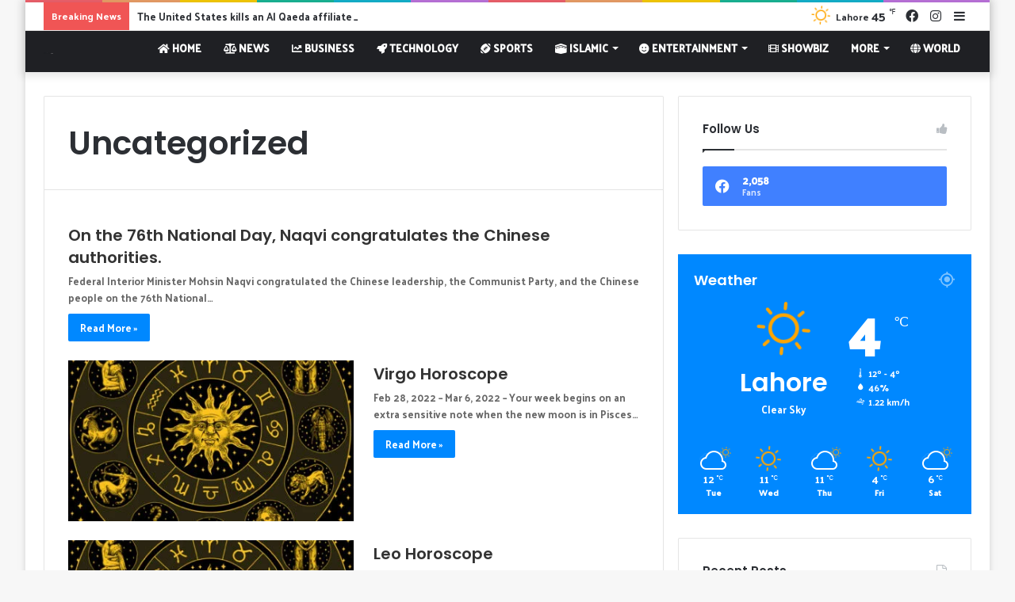

--- FILE ---
content_type: text/html; charset=UTF-8
request_url: https://www.servepak.com/category/uncategorized/
body_size: 21864
content:
<!DOCTYPE html>
<html lang="en-US" class="" data-skin="light">
<head>
	<meta charset="UTF-8" />
	<link rel="profile" href="http://gmpg.org/xfn/11" />
	<title>Uncategorized &#8211; Serve Pak</title>

<meta http-equiv='x-dns-prefetch-control' content='on'>
<link rel='dns-prefetch' href='//cdnjs.cloudflare.com' />
<link rel='dns-prefetch' href='//ajax.googleapis.com' />
<link rel='dns-prefetch' href='//fonts.googleapis.com' />
<link rel='dns-prefetch' href='//fonts.gstatic.com' />
<link rel='dns-prefetch' href='//s.gravatar.com' />
<link rel='dns-prefetch' href='//www.google-analytics.com' />
<link rel='preload' as='image' href='https://www.servepak.com/wp-content/themes/jannah/assets/images/logo.png'>
<link rel='preload' as='image' href='https://www.servepak.com/wp-content/themes/jannah/assets/images/logo@2x.png'>
<link rel='preload' as='font' href='https://www.servepak.com/wp-content/themes/jannah/assets/fonts/tielabs-fonticon/tielabs-fonticon.woff' type='font/woff' crossorigin='anonymous' />
<link rel='preload' as='font' href='https://www.servepak.com/wp-content/themes/jannah/assets/fonts/fontawesome/fa-solid-900.woff2' type='font/woff2' crossorigin='anonymous' />
<link rel='preload' as='font' href='https://www.servepak.com/wp-content/themes/jannah/assets/fonts/fontawesome/fa-brands-400.woff2' type='font/woff2' crossorigin='anonymous' />
<link rel='preload' as='font' href='https://www.servepak.com/wp-content/themes/jannah/assets/fonts/fontawesome/fa-regular-400.woff2' type='font/woff2' crossorigin='anonymous' />
<link rel='preload' as='script' href='https://ajax.googleapis.com/ajax/libs/webfont/1/webfont.js'>
<meta name='robots' content='max-image-preview:large' />
	<style>img:is([sizes="auto" i], [sizes^="auto," i]) { contain-intrinsic-size: 3000px 1500px }</style>
	<link rel="alternate" type="application/rss+xml" title="Serve Pak &raquo; Feed" href="https://www.servepak.com/feed/" />
<link rel="alternate" type="application/rss+xml" title="Serve Pak &raquo; Comments Feed" href="https://www.servepak.com/comments/feed/" />
<link rel="alternate" type="application/rss+xml" title="Serve Pak &raquo; Uncategorized Category Feed" href="https://www.servepak.com/category/uncategorized/feed/" />
<script type="text/javascript">
/* <![CDATA[ */
window._wpemojiSettings = {"baseUrl":"https:\/\/s.w.org\/images\/core\/emoji\/16.0.1\/72x72\/","ext":".png","svgUrl":"https:\/\/s.w.org\/images\/core\/emoji\/16.0.1\/svg\/","svgExt":".svg","source":{"concatemoji":"https:\/\/www.servepak.com\/wp-includes\/js\/wp-emoji-release.min.js?ver=6.8.3"}};
/*! This file is auto-generated */
!function(s,n){var o,i,e;function c(e){try{var t={supportTests:e,timestamp:(new Date).valueOf()};sessionStorage.setItem(o,JSON.stringify(t))}catch(e){}}function p(e,t,n){e.clearRect(0,0,e.canvas.width,e.canvas.height),e.fillText(t,0,0);var t=new Uint32Array(e.getImageData(0,0,e.canvas.width,e.canvas.height).data),a=(e.clearRect(0,0,e.canvas.width,e.canvas.height),e.fillText(n,0,0),new Uint32Array(e.getImageData(0,0,e.canvas.width,e.canvas.height).data));return t.every(function(e,t){return e===a[t]})}function u(e,t){e.clearRect(0,0,e.canvas.width,e.canvas.height),e.fillText(t,0,0);for(var n=e.getImageData(16,16,1,1),a=0;a<n.data.length;a++)if(0!==n.data[a])return!1;return!0}function f(e,t,n,a){switch(t){case"flag":return n(e,"\ud83c\udff3\ufe0f\u200d\u26a7\ufe0f","\ud83c\udff3\ufe0f\u200b\u26a7\ufe0f")?!1:!n(e,"\ud83c\udde8\ud83c\uddf6","\ud83c\udde8\u200b\ud83c\uddf6")&&!n(e,"\ud83c\udff4\udb40\udc67\udb40\udc62\udb40\udc65\udb40\udc6e\udb40\udc67\udb40\udc7f","\ud83c\udff4\u200b\udb40\udc67\u200b\udb40\udc62\u200b\udb40\udc65\u200b\udb40\udc6e\u200b\udb40\udc67\u200b\udb40\udc7f");case"emoji":return!a(e,"\ud83e\udedf")}return!1}function g(e,t,n,a){var r="undefined"!=typeof WorkerGlobalScope&&self instanceof WorkerGlobalScope?new OffscreenCanvas(300,150):s.createElement("canvas"),o=r.getContext("2d",{willReadFrequently:!0}),i=(o.textBaseline="top",o.font="600 32px Arial",{});return e.forEach(function(e){i[e]=t(o,e,n,a)}),i}function t(e){var t=s.createElement("script");t.src=e,t.defer=!0,s.head.appendChild(t)}"undefined"!=typeof Promise&&(o="wpEmojiSettingsSupports",i=["flag","emoji"],n.supports={everything:!0,everythingExceptFlag:!0},e=new Promise(function(e){s.addEventListener("DOMContentLoaded",e,{once:!0})}),new Promise(function(t){var n=function(){try{var e=JSON.parse(sessionStorage.getItem(o));if("object"==typeof e&&"number"==typeof e.timestamp&&(new Date).valueOf()<e.timestamp+604800&&"object"==typeof e.supportTests)return e.supportTests}catch(e){}return null}();if(!n){if("undefined"!=typeof Worker&&"undefined"!=typeof OffscreenCanvas&&"undefined"!=typeof URL&&URL.createObjectURL&&"undefined"!=typeof Blob)try{var e="postMessage("+g.toString()+"("+[JSON.stringify(i),f.toString(),p.toString(),u.toString()].join(",")+"));",a=new Blob([e],{type:"text/javascript"}),r=new Worker(URL.createObjectURL(a),{name:"wpTestEmojiSupports"});return void(r.onmessage=function(e){c(n=e.data),r.terminate(),t(n)})}catch(e){}c(n=g(i,f,p,u))}t(n)}).then(function(e){for(var t in e)n.supports[t]=e[t],n.supports.everything=n.supports.everything&&n.supports[t],"flag"!==t&&(n.supports.everythingExceptFlag=n.supports.everythingExceptFlag&&n.supports[t]);n.supports.everythingExceptFlag=n.supports.everythingExceptFlag&&!n.supports.flag,n.DOMReady=!1,n.readyCallback=function(){n.DOMReady=!0}}).then(function(){return e}).then(function(){var e;n.supports.everything||(n.readyCallback(),(e=n.source||{}).concatemoji?t(e.concatemoji):e.wpemoji&&e.twemoji&&(t(e.twemoji),t(e.wpemoji)))}))}((window,document),window._wpemojiSettings);
/* ]]> */
</script>
<style id='wp-emoji-styles-inline-css' type='text/css'>

	img.wp-smiley, img.emoji {
		display: inline !important;
		border: none !important;
		box-shadow: none !important;
		height: 1em !important;
		width: 1em !important;
		margin: 0 0.07em !important;
		vertical-align: -0.1em !important;
		background: none !important;
		padding: 0 !important;
	}
</style>
<style id='classic-theme-styles-inline-css' type='text/css'>
/*! This file is auto-generated */
.wp-block-button__link{color:#fff;background-color:#32373c;border-radius:9999px;box-shadow:none;text-decoration:none;padding:calc(.667em + 2px) calc(1.333em + 2px);font-size:1.125em}.wp-block-file__button{background:#32373c;color:#fff;text-decoration:none}
</style>
<style id='global-styles-inline-css' type='text/css'>
:root{--wp--preset--aspect-ratio--square: 1;--wp--preset--aspect-ratio--4-3: 4/3;--wp--preset--aspect-ratio--3-4: 3/4;--wp--preset--aspect-ratio--3-2: 3/2;--wp--preset--aspect-ratio--2-3: 2/3;--wp--preset--aspect-ratio--16-9: 16/9;--wp--preset--aspect-ratio--9-16: 9/16;--wp--preset--color--black: #000000;--wp--preset--color--cyan-bluish-gray: #abb8c3;--wp--preset--color--white: #ffffff;--wp--preset--color--pale-pink: #f78da7;--wp--preset--color--vivid-red: #cf2e2e;--wp--preset--color--luminous-vivid-orange: #ff6900;--wp--preset--color--luminous-vivid-amber: #fcb900;--wp--preset--color--light-green-cyan: #7bdcb5;--wp--preset--color--vivid-green-cyan: #00d084;--wp--preset--color--pale-cyan-blue: #8ed1fc;--wp--preset--color--vivid-cyan-blue: #0693e3;--wp--preset--color--vivid-purple: #9b51e0;--wp--preset--gradient--vivid-cyan-blue-to-vivid-purple: linear-gradient(135deg,rgba(6,147,227,1) 0%,rgb(155,81,224) 100%);--wp--preset--gradient--light-green-cyan-to-vivid-green-cyan: linear-gradient(135deg,rgb(122,220,180) 0%,rgb(0,208,130) 100%);--wp--preset--gradient--luminous-vivid-amber-to-luminous-vivid-orange: linear-gradient(135deg,rgba(252,185,0,1) 0%,rgba(255,105,0,1) 100%);--wp--preset--gradient--luminous-vivid-orange-to-vivid-red: linear-gradient(135deg,rgba(255,105,0,1) 0%,rgb(207,46,46) 100%);--wp--preset--gradient--very-light-gray-to-cyan-bluish-gray: linear-gradient(135deg,rgb(238,238,238) 0%,rgb(169,184,195) 100%);--wp--preset--gradient--cool-to-warm-spectrum: linear-gradient(135deg,rgb(74,234,220) 0%,rgb(151,120,209) 20%,rgb(207,42,186) 40%,rgb(238,44,130) 60%,rgb(251,105,98) 80%,rgb(254,248,76) 100%);--wp--preset--gradient--blush-light-purple: linear-gradient(135deg,rgb(255,206,236) 0%,rgb(152,150,240) 100%);--wp--preset--gradient--blush-bordeaux: linear-gradient(135deg,rgb(254,205,165) 0%,rgb(254,45,45) 50%,rgb(107,0,62) 100%);--wp--preset--gradient--luminous-dusk: linear-gradient(135deg,rgb(255,203,112) 0%,rgb(199,81,192) 50%,rgb(65,88,208) 100%);--wp--preset--gradient--pale-ocean: linear-gradient(135deg,rgb(255,245,203) 0%,rgb(182,227,212) 50%,rgb(51,167,181) 100%);--wp--preset--gradient--electric-grass: linear-gradient(135deg,rgb(202,248,128) 0%,rgb(113,206,126) 100%);--wp--preset--gradient--midnight: linear-gradient(135deg,rgb(2,3,129) 0%,rgb(40,116,252) 100%);--wp--preset--font-size--small: 13px;--wp--preset--font-size--medium: 20px;--wp--preset--font-size--large: 36px;--wp--preset--font-size--x-large: 42px;--wp--preset--spacing--20: 0.44rem;--wp--preset--spacing--30: 0.67rem;--wp--preset--spacing--40: 1rem;--wp--preset--spacing--50: 1.5rem;--wp--preset--spacing--60: 2.25rem;--wp--preset--spacing--70: 3.38rem;--wp--preset--spacing--80: 5.06rem;--wp--preset--shadow--natural: 6px 6px 9px rgba(0, 0, 0, 0.2);--wp--preset--shadow--deep: 12px 12px 50px rgba(0, 0, 0, 0.4);--wp--preset--shadow--sharp: 6px 6px 0px rgba(0, 0, 0, 0.2);--wp--preset--shadow--outlined: 6px 6px 0px -3px rgba(255, 255, 255, 1), 6px 6px rgba(0, 0, 0, 1);--wp--preset--shadow--crisp: 6px 6px 0px rgba(0, 0, 0, 1);}:where(.is-layout-flex){gap: 0.5em;}:where(.is-layout-grid){gap: 0.5em;}body .is-layout-flex{display: flex;}.is-layout-flex{flex-wrap: wrap;align-items: center;}.is-layout-flex > :is(*, div){margin: 0;}body .is-layout-grid{display: grid;}.is-layout-grid > :is(*, div){margin: 0;}:where(.wp-block-columns.is-layout-flex){gap: 2em;}:where(.wp-block-columns.is-layout-grid){gap: 2em;}:where(.wp-block-post-template.is-layout-flex){gap: 1.25em;}:where(.wp-block-post-template.is-layout-grid){gap: 1.25em;}.has-black-color{color: var(--wp--preset--color--black) !important;}.has-cyan-bluish-gray-color{color: var(--wp--preset--color--cyan-bluish-gray) !important;}.has-white-color{color: var(--wp--preset--color--white) !important;}.has-pale-pink-color{color: var(--wp--preset--color--pale-pink) !important;}.has-vivid-red-color{color: var(--wp--preset--color--vivid-red) !important;}.has-luminous-vivid-orange-color{color: var(--wp--preset--color--luminous-vivid-orange) !important;}.has-luminous-vivid-amber-color{color: var(--wp--preset--color--luminous-vivid-amber) !important;}.has-light-green-cyan-color{color: var(--wp--preset--color--light-green-cyan) !important;}.has-vivid-green-cyan-color{color: var(--wp--preset--color--vivid-green-cyan) !important;}.has-pale-cyan-blue-color{color: var(--wp--preset--color--pale-cyan-blue) !important;}.has-vivid-cyan-blue-color{color: var(--wp--preset--color--vivid-cyan-blue) !important;}.has-vivid-purple-color{color: var(--wp--preset--color--vivid-purple) !important;}.has-black-background-color{background-color: var(--wp--preset--color--black) !important;}.has-cyan-bluish-gray-background-color{background-color: var(--wp--preset--color--cyan-bluish-gray) !important;}.has-white-background-color{background-color: var(--wp--preset--color--white) !important;}.has-pale-pink-background-color{background-color: var(--wp--preset--color--pale-pink) !important;}.has-vivid-red-background-color{background-color: var(--wp--preset--color--vivid-red) !important;}.has-luminous-vivid-orange-background-color{background-color: var(--wp--preset--color--luminous-vivid-orange) !important;}.has-luminous-vivid-amber-background-color{background-color: var(--wp--preset--color--luminous-vivid-amber) !important;}.has-light-green-cyan-background-color{background-color: var(--wp--preset--color--light-green-cyan) !important;}.has-vivid-green-cyan-background-color{background-color: var(--wp--preset--color--vivid-green-cyan) !important;}.has-pale-cyan-blue-background-color{background-color: var(--wp--preset--color--pale-cyan-blue) !important;}.has-vivid-cyan-blue-background-color{background-color: var(--wp--preset--color--vivid-cyan-blue) !important;}.has-vivid-purple-background-color{background-color: var(--wp--preset--color--vivid-purple) !important;}.has-black-border-color{border-color: var(--wp--preset--color--black) !important;}.has-cyan-bluish-gray-border-color{border-color: var(--wp--preset--color--cyan-bluish-gray) !important;}.has-white-border-color{border-color: var(--wp--preset--color--white) !important;}.has-pale-pink-border-color{border-color: var(--wp--preset--color--pale-pink) !important;}.has-vivid-red-border-color{border-color: var(--wp--preset--color--vivid-red) !important;}.has-luminous-vivid-orange-border-color{border-color: var(--wp--preset--color--luminous-vivid-orange) !important;}.has-luminous-vivid-amber-border-color{border-color: var(--wp--preset--color--luminous-vivid-amber) !important;}.has-light-green-cyan-border-color{border-color: var(--wp--preset--color--light-green-cyan) !important;}.has-vivid-green-cyan-border-color{border-color: var(--wp--preset--color--vivid-green-cyan) !important;}.has-pale-cyan-blue-border-color{border-color: var(--wp--preset--color--pale-cyan-blue) !important;}.has-vivid-cyan-blue-border-color{border-color: var(--wp--preset--color--vivid-cyan-blue) !important;}.has-vivid-purple-border-color{border-color: var(--wp--preset--color--vivid-purple) !important;}.has-vivid-cyan-blue-to-vivid-purple-gradient-background{background: var(--wp--preset--gradient--vivid-cyan-blue-to-vivid-purple) !important;}.has-light-green-cyan-to-vivid-green-cyan-gradient-background{background: var(--wp--preset--gradient--light-green-cyan-to-vivid-green-cyan) !important;}.has-luminous-vivid-amber-to-luminous-vivid-orange-gradient-background{background: var(--wp--preset--gradient--luminous-vivid-amber-to-luminous-vivid-orange) !important;}.has-luminous-vivid-orange-to-vivid-red-gradient-background{background: var(--wp--preset--gradient--luminous-vivid-orange-to-vivid-red) !important;}.has-very-light-gray-to-cyan-bluish-gray-gradient-background{background: var(--wp--preset--gradient--very-light-gray-to-cyan-bluish-gray) !important;}.has-cool-to-warm-spectrum-gradient-background{background: var(--wp--preset--gradient--cool-to-warm-spectrum) !important;}.has-blush-light-purple-gradient-background{background: var(--wp--preset--gradient--blush-light-purple) !important;}.has-blush-bordeaux-gradient-background{background: var(--wp--preset--gradient--blush-bordeaux) !important;}.has-luminous-dusk-gradient-background{background: var(--wp--preset--gradient--luminous-dusk) !important;}.has-pale-ocean-gradient-background{background: var(--wp--preset--gradient--pale-ocean) !important;}.has-electric-grass-gradient-background{background: var(--wp--preset--gradient--electric-grass) !important;}.has-midnight-gradient-background{background: var(--wp--preset--gradient--midnight) !important;}.has-small-font-size{font-size: var(--wp--preset--font-size--small) !important;}.has-medium-font-size{font-size: var(--wp--preset--font-size--medium) !important;}.has-large-font-size{font-size: var(--wp--preset--font-size--large) !important;}.has-x-large-font-size{font-size: var(--wp--preset--font-size--x-large) !important;}
:where(.wp-block-post-template.is-layout-flex){gap: 1.25em;}:where(.wp-block-post-template.is-layout-grid){gap: 1.25em;}
:where(.wp-block-columns.is-layout-flex){gap: 2em;}:where(.wp-block-columns.is-layout-grid){gap: 2em;}
:root :where(.wp-block-pullquote){font-size: 1.5em;line-height: 1.6;}
</style>
<link rel='stylesheet' id='taqyeem-buttons-style-css' href='https://www.servepak.com/wp-content/plugins/taqyeem-buttons/assets/style.css?ver=6.8.3' type='text/css' media='all' />
<link rel='stylesheet' id='tie-css-base-css' href='https://www.servepak.com/wp-content/themes/jannah/assets/css/base.min.css?ver=5.4.6' type='text/css' media='all' />
<link rel='stylesheet' id='tie-css-styles-css' href='https://www.servepak.com/wp-content/themes/jannah/assets/css/style.min.css?ver=5.4.6' type='text/css' media='all' />
<link rel='stylesheet' id='tie-css-widgets-css' href='https://www.servepak.com/wp-content/themes/jannah/assets/css/widgets.min.css?ver=5.4.6' type='text/css' media='all' />
<link rel='stylesheet' id='tie-css-helpers-css' href='https://www.servepak.com/wp-content/themes/jannah/assets/css/helpers.min.css?ver=5.4.6' type='text/css' media='all' />
<link rel='stylesheet' id='tie-fontawesome5-css' href='https://www.servepak.com/wp-content/themes/jannah/assets/css/fontawesome.css?ver=5.4.6' type='text/css' media='all' />
<link rel='stylesheet' id='tie-css-ilightbox-css' href='https://www.servepak.com/wp-content/themes/jannah/assets/ilightbox/dark-skin/skin.css?ver=5.4.6' type='text/css' media='all' />
<link rel='stylesheet' id='tie-css-shortcodes-css' href='https://www.servepak.com/wp-content/themes/jannah/assets/css/plugins/shortcodes.min.css?ver=5.4.6' type='text/css' media='all' />
<link rel='stylesheet' id='taqyeem-styles-css' href='https://www.servepak.com/wp-content/themes/jannah/assets/css/plugins/taqyeem.min.css?ver=5.4.6' type='text/css' media='all' />
<style id='taqyeem-styles-inline-css' type='text/css'>
.wf-active body{font-family: 'Palanquin Dark';}.wf-active .logo-text,.wf-active h1,.wf-active h2,.wf-active h3,.wf-active h4,.wf-active h5,.wf-active h6,.wf-active .the-subtitle{font-family: 'Poppins';}#main-nav .main-menu > ul > li > a{text-transform: uppercase;}.tie-cat-247,.tie-cat-item-247 > span{background-color:#e67e22 !important;color:#FFFFFF !important;}.tie-cat-247:after{border-top-color:#e67e22 !important;}.tie-cat-247:hover{background-color:#c86004 !important;}.tie-cat-247:hover:after{border-top-color:#c86004 !important;}.tie-cat-254,.tie-cat-item-254 > span{background-color:#2ecc71 !important;color:#FFFFFF !important;}.tie-cat-254:after{border-top-color:#2ecc71 !important;}.tie-cat-254:hover{background-color:#10ae53 !important;}.tie-cat-254:hover:after{border-top-color:#10ae53 !important;}.tie-cat-258,.tie-cat-item-258 > span{background-color:#9b59b6 !important;color:#FFFFFF !important;}.tie-cat-258:after{border-top-color:#9b59b6 !important;}.tie-cat-258:hover{background-color:#7d3b98 !important;}.tie-cat-258:hover:after{border-top-color:#7d3b98 !important;}.tie-cat-260,.tie-cat-item-260 > span{background-color:#34495e !important;color:#FFFFFF !important;}.tie-cat-260:after{border-top-color:#34495e !important;}.tie-cat-260:hover{background-color:#162b40 !important;}.tie-cat-260:hover:after{border-top-color:#162b40 !important;}.tie-cat-245,.tie-cat-item-245 > span{background-color:#795548 !important;color:#FFFFFF !important;}.tie-cat-245:after{border-top-color:#795548 !important;}.tie-cat-245:hover{background-color:#5b372a !important;}.tie-cat-245:hover:after{border-top-color:#5b372a !important;}.tie-cat-261,.tie-cat-item-261 > span{background-color:#4CAF50 !important;color:#FFFFFF !important;}.tie-cat-261:after{border-top-color:#4CAF50 !important;}.tie-cat-261:hover{background-color:#2e9132 !important;}.tie-cat-261:hover:after{border-top-color:#2e9132 !important;}@media (max-width: 1250px){.share-buttons-sticky{display: none;}}@media (max-width: 991px){.side-aside.dark-skin{background: #2f88d6;background: -webkit-linear-gradient(135deg,#5933a2,#2f88d6 );background: -moz-linear-gradient(135deg,#5933a2,#2f88d6 );background: -o-linear-gradient(135deg,#5933a2,#2f88d6 );background: linear-gradient(135deg,#2f88d6,#5933a2 );}}
</style>
<script type="text/javascript" src="https://www.servepak.com/wp-includes/js/jquery/jquery.min.js?ver=3.7.1" id="jquery-core-js"></script>
<script type="text/javascript" src="https://www.servepak.com/wp-includes/js/jquery/jquery-migrate.min.js?ver=3.4.1" id="jquery-migrate-js"></script>
<link rel="https://api.w.org/" href="https://www.servepak.com/wp-json/" /><link rel="alternate" title="JSON" type="application/json" href="https://www.servepak.com/wp-json/wp/v2/categories/1" /><link rel="EditURI" type="application/rsd+xml" title="RSD" href="https://www.servepak.com/xmlrpc.php?rsd" />
<meta name="generator" content="WordPress 6.8.3" />
<script type='text/javascript'>
/* <![CDATA[ */
var taqyeem = {"ajaxurl":"https://www.servepak.com/wp-admin/admin-ajax.php" , "your_rating":"Your Rating:"};
/* ]]> */
</script>

<meta http-equiv="X-UA-Compatible" content="IE=edge">
<meta name="theme-color" content="#0088ff" /><meta name="viewport" content="width=device-width, initial-scale=1.0" /><link rel="icon" href="https://www.servepak.com/wp-content/uploads/2021/07/cropped-flag-3d-round-250-32x32.png" sizes="32x32" />
<link rel="icon" href="https://www.servepak.com/wp-content/uploads/2021/07/cropped-flag-3d-round-250-192x192.png" sizes="192x192" />
<link rel="apple-touch-icon" href="https://www.servepak.com/wp-content/uploads/2021/07/cropped-flag-3d-round-250-180x180.png" />
<meta name="msapplication-TileImage" content="https://www.servepak.com/wp-content/uploads/2021/07/cropped-flag-3d-round-250-270x270.png" />
		<style type="text/css" id="wp-custom-css">
			.stream-item-top,.stream-item-top-wrapper{
	display:none;
}
.post-cat {
	display:none;
}
.meta-author{
	display: none;
}
.post-meta .meta-item {
	display: none;
}
.thumb-meta{
	display: none;
}
.widget_recent_entries a+span, .widget_display_replies li div, .widget_display_topics li div, .widget_rss .rss-date {
	display: none;
}
.category-jobs .post-thumb img{
	width: 55%;
}
#posts-list-widget-19 .post-widget-thumbnail img.tie-small-image, .review-thumbnail img.tie-small-image{
	width: 60px;
}
#footer .date{
	display: none;
}
.category-khuda-aur-mohabbat.full-width .main-content{
	display:none;
}
.category-fitoor.full-width .main-content{
	display:none;
}
.postid-1394 .post-components{
	display:none;
}		</style>
		</head>

<body id="tie-body" class="archive category category-uncategorized category-1 wp-theme-jannah tie-no-js boxed-layout wrapper-has-shadow block-head-1 magazine1 is-thumb-overlay-disabled is-desktop is-header-layout-1 has-header-ad sidebar-right has-sidebar hide_share_post_top hide_share_post_bottom">



<div class="background-overlay">

	<div id="tie-container" class="site tie-container">

		
		<div id="tie-wrapper">

			<div class="rainbow-line"></div>
<header id="theme-header" class="theme-header header-layout-1 main-nav-dark main-nav-default-dark main-nav-below has-stream-item top-nav-active top-nav-light top-nav-default-light top-nav-above has-shadow has-normal-width-logo mobile-header-default">
	
<nav id="top-nav"  class="has-breaking-components top-nav header-nav has-breaking-news" aria-label="Secondary Navigation">
	<div class="container">
		<div class="topbar-wrapper">

			
			<div class="tie-alignleft">
				
<div class="breaking">

	<span class="breaking-title">
		<span class="tie-icon-bolt breaking-icon" aria-hidden="true"></span>
		<span class="breaking-title-text">Breaking News</span>
	</span>

	<ul id="breaking-news-in-header" class="breaking-news" data-type="reveal">

		
							<li class="news-item">
								<a href="https://www.servepak.com/life-is-saved-by-the-pakistan-armys-prompt-rescue-following-a-coach-accident-in-upper-chitral-2/">Life is saved by the Pakistan Army&#8217;s prompt rescue following a coach accident in Upper Chitral</a>
							</li>

							
							<li class="news-item">
								<a href="https://www.servepak.com/a-national-govt-is-suggested-by-the-ttap-chief-to-guarantee-transparent-elections/">A &#8216;national govt&#8217; is suggested by the TTAP chief to guarantee transparent elections.</a>
							</li>

							
							<li class="news-item">
								<a href="https://www.servepak.com/the-united-states-kills-an-al-qaeda-affiliate-leader-connected-to-the-syrian-attack-centcom/">The United States kills an Al Qaeda affiliate leader connected to the Syrian attack: Centcom</a>
							</li>

							
							<li class="news-item">
								<a href="https://www.servepak.com/given-her-strong-clues-is-hania-aamir-likely-to-tie-the-knot-next-week/">Given her strong clues, is Hania Aamir likely to tie the knot next week?</a>
							</li>

							
							<li class="news-item">
								<a href="https://www.servepak.com/the-pm-orders-the-greatest-amount-of-assistance-for-the-victims-after-expressing-profound-sadness-over-the-gul-plaza-fire-catastrophe/">The PM orders the greatest amount of assistance for the victims after expressing profound sadness over the Gul Plaza fire catastrophe.</a>
							</li>

							
							<li class="news-item">
								<a href="https://www.servepak.com/the-sindh-cm-directs-an-urgent-investigation-into-the-gul-plaza-fire-disaster/">The Sindh CM directs an urgent investigation into the Gul Plaza fire disaster.</a>
							</li>

							
							<li class="news-item">
								<a href="https://www.servepak.com/trumps-threat-of-tariffs-over-greenland-prompts-the-eu-to-warn-of-a-downward-spiral/">Trump&#8217;s threat of tariffs over Greenland prompts the EU to warn of a downward spiral.</a>
							</li>

							
							<li class="news-item">
								<a href="https://www.servepak.com/the-pentagon-prepares-1500-soldiers-for-potential-deployment-to-minnesota-according-to-the-washington-post/">The Pentagon prepares 1,500 soldiers for potential deployment to Minnesota, according to the Washington Post.</a>
							</li>

							
							<li class="news-item">
								<a href="https://www.servepak.com/the-pakistan-telecommunication-authority-announces-the-end-of-sim-blocking-for-abroad-pakistanis/">The Pakistan Telecommunication Authority announces the end of SIM blocking for abroad Pakistanis.</a>
							</li>

							
							<li class="news-item">
								<a href="https://www.servepak.com/psl-will-launch-a-mechanism-for-player-auctions/">PSL will launch a mechanism for player auctions.</a>
							</li>

							
	</ul>
</div><!-- #breaking /-->
			</div><!-- .tie-alignleft /-->

			<div class="tie-alignright">
				<ul class="components">	<li class="side-aside-nav-icon menu-item custom-menu-link">
		<a href="#">
			<span class="tie-icon-navicon" aria-hidden="true"></span>
			<span class="screen-reader-text">Sidebar</span>
		</a>
	</li>
	 <li class="social-icons-item"><a class="social-link instagram-social-icon" rel="external noopener nofollow" target="_blank" href="#"><span class="tie-social-icon tie-icon-instagram"></span><span class="screen-reader-text">Instagram</span></a></li><li class="social-icons-item"><a class="social-link facebook-social-icon" rel="external noopener nofollow" target="_blank" href="https://www.facebook.com/servepakistan1/"><span class="tie-social-icon tie-icon-facebook"></span><span class="screen-reader-text">Facebook</span></a></li> <li class="weather-menu-item menu-item custom-menu-link">
				<div class="tie-weather-widget is-animated" title="Clear Sky">
					<div class="weather-wrap">

						<div class="weather-forecast-day small-weather-icons">
							
					<div class="weather-icon">
						<div class="icon-sun"></div>
					</div>
										</div><!-- .weather-forecast-day -->

						<div class="city-data">
							<span>Lahore</span>
							<span class="weather-current-temp">
								45								<sup>&#x2109;</sup>
							</span>
						</div><!-- .city-data -->

					</div><!-- .weather-wrap -->
				</div><!-- .tie-weather-widget -->
				</li></ul><!-- Components -->			</div><!-- .tie-alignright /-->

		</div><!-- .topbar-wrapper /-->
	</div><!-- .container /-->
</nav><!-- #top-nav /-->

<div class="main-nav-wrapper">
	<nav id="main-nav"  class="main-nav header-nav" style="line-height:46px" aria-label="Primary Navigation">
		<div class="container">

			<div class="main-menu-wrapper">

				<div id="mobile-header-components-area_1" class="mobile-header-components"><ul class="components"><li class="mobile-component_menu custom-menu-link"><a href="#" id="mobile-menu-icon" class=""><span class="tie-mobile-menu-icon nav-icon is-layout-1"></span><span class="screen-reader-text">Menu</span></a></li></ul></div>
						<div class="header-layout-1-logo" style="width:12px">
							
		<div id="logo" class="image-logo" >

			
			<a title="Serve Pak" href="https://www.servepak.com/">
				
				<picture class="tie-logo-default tie-logo-picture">
					<source class="tie-logo-source-default tie-logo-source" srcset="https://www.servepak.com/wp-content/themes/jannah/assets/images/logo@2x.png 2x, https://www.servepak.com/wp-content/themes/jannah/assets/images/logo.png 1x">
					<img class="tie-logo-img-default tie-logo-img" src="https://www.servepak.com/wp-content/themes/jannah/assets/images/logo.png" alt="Serve Pak" width="12" height="6" style="max-height:6px !important; width: auto;" />
				</picture>
						</a>

			
		</div><!-- #logo /-->

								</div>

						<div id="mobile-header-components-area_2" class="mobile-header-components"><ul class="components"><li class="mobile-component_search custom-menu-link">
				<a href="#" class="tie-search-trigger-mobile">
					<span class="tie-icon-search tie-search-icon" aria-hidden="true"></span>
					<span class="screen-reader-text">Search for</span>
				</a>
			</li></ul></div>
				<div id="menu-components-wrap">

					
					<div class="main-menu main-menu-wrap tie-alignleft">
						<div id="main-nav-menu" class="main-menu header-menu"><ul id="menu-main_top_menu" class="menu" role="menubar"><li id="menu-item-1042" class="menu-item menu-item-type-custom menu-item-object-custom menu-item-1042"><a href="https://servepak.com/"><i class="fa fa-home"></i> Home</a></li>
<li id="menu-item-632" class="menu-item menu-item-type-taxonomy menu-item-object-category menu-item-632"><a href="https://www.servepak.com/category/news/"><i class="fa fa-balance-scale"></i> News</a></li>
<li id="menu-item-633" class="menu-item menu-item-type-taxonomy menu-item-object-category menu-item-633"><a href="https://www.servepak.com/category/business/"><i class="fa fa-chart-line"></i> Business</a></li>
<li id="menu-item-640" class="menu-item menu-item-type-taxonomy menu-item-object-category menu-item-640"><a href="https://www.servepak.com/category/technology/"><i class="fa fa-rocket"></i> Technology</a></li>
<li id="menu-item-639" class="menu-item menu-item-type-taxonomy menu-item-object-category menu-item-639"><a href="https://www.servepak.com/category/sport/"><i class="fa fa-football-ball"></i> Sports</a></li>
<li id="menu-item-636" class="menu-item menu-item-type-taxonomy menu-item-object-category menu-item-has-children menu-item-636"><a href="https://www.servepak.com/category/islamic/"><i class="fa fa-kaaba"></i> Islamic</a>
<ul class="sub-menu menu-sub-content">
	<li id="menu-item-7425" class="menu-item menu-item-type-post_type menu-item-object-page menu-item-7425"><a href="https://www.servepak.com/ramadan-special/">Ramadan Special</a></li>
</ul>
</li>
<li id="menu-item-1221" class="menu-item menu-item-type-taxonomy menu-item-object-category menu-item-has-children menu-item-1221"><a href="https://www.servepak.com/category/entertainment/"><i class="fa fa-smile"></i> Entertainment</a>
<ul class="sub-menu menu-sub-content">
	<li id="menu-item-1399" class="menu-item menu-item-type-post_type menu-item-object-post menu-item-1399"><a href="https://www.servepak.com/dramas/">Drama</a></li>
	<li id="menu-item-635" class="menu-item menu-item-type-taxonomy menu-item-object-category menu-item-635"><a href="https://www.servepak.com/category/funny/">Funny</a></li>
	<li id="menu-item-1222" class="menu-item menu-item-type-taxonomy menu-item-object-category menu-item-1222"><a href="https://www.servepak.com/category/music/">Music</a></li>
</ul>
</li>
<li id="menu-item-638" class="menu-item menu-item-type-taxonomy menu-item-object-category menu-item-638"><a href="https://www.servepak.com/category/showbiz/"><i class="fa fa-film"></i> Showbiz</a></li>
<li id="menu-item-641" class="menu-item menu-item-type-custom menu-item-object-custom menu-item-has-children menu-item-641"><a href="#">More</a>
<ul class="sub-menu menu-sub-content">
	<li id="menu-item-7422" class="menu-item menu-item-type-post_type menu-item-object-page menu-item-7422"><a href="https://www.servepak.com/books-category/">Books</a></li>
	<li id="menu-item-1227" class="menu-item menu-item-type-taxonomy menu-item-object-category menu-item-1227"><a href="https://www.servepak.com/category/jobs/">Jobs</a></li>
	<li id="menu-item-634" class="menu-item menu-item-type-taxonomy menu-item-object-category menu-item-634"><a href="https://www.servepak.com/category/deal/">Deals</a></li>
	<li id="menu-item-631" class="menu-item menu-item-type-taxonomy menu-item-object-category menu-item-631"><a href="https://www.servepak.com/category/horoscope/">Horoscope</a></li>
</ul>
</li>
<li id="menu-item-1220" class="menu-item menu-item-type-taxonomy menu-item-object-category menu-item-1220"><a href="https://www.servepak.com/category/world/"><i class="fa fa-globe"></i> World</a></li>
</ul></div>					</div><!-- .main-menu.tie-alignleft /-->

					
				</div><!-- #menu-components-wrap /-->
			</div><!-- .main-menu-wrapper /-->
		</div><!-- .container /-->
	</nav><!-- #main-nav /-->
</div><!-- .main-nav-wrapper /-->

</header>

<div class="stream-item stream-item-top-wrapper"><div class="stream-item-top">
					<a href="#" title="Buy Jannah Theme" target="_blank" rel="nofollow noopener">
						<img src="https://placehold.it/728x90" alt="Buy Jannah Theme" width="728" height="91" />
					</a>
				</div></div><!-- .tie-col /--><div id="content" class="site-content container"><div id="main-content-row" class="tie-row main-content-row">
	<div class="main-content tie-col-md-8 tie-col-xs-12" role="main">

		
			<header class="entry-header-outer container-wrapper">
				<h1 class="page-title">Uncategorized</h1>			</header><!-- .entry-header-outer /-->

			
		<div class="mag-box wide-post-box">
			<div class="container-wrapper">
				<div class="mag-box-container clearfix">
					<ul id="posts-container" data-layout="default" data-settings="{'uncropped_image':'jannah-image-post','category_meta':false,'post_meta':true,'excerpt':'true','excerpt_length':'20','read_more':'true','read_more_text':false,'media_overlay':false,'title_length':0,'is_full':false,'is_category':true}" class="posts-items">
<li class="post-item no-small-thumbs post-11387 post type-post status-publish format-standard category-uncategorized tie-standard">

	
	<div class="post-details">

		<div class="post-meta clearfix"><span class="date meta-item tie-icon">October 1, 2025</span></div><!-- .post-meta -->
		<h2 class="post-title"><a href="https://www.servepak.com/on-the-76th-national-day-naqvi-congratulates-the-chinese-authorities/">On the 76th National Day, Naqvi congratulates the Chinese authorities.</a></h2>

						<p class="post-excerpt">Federal Interior Minister Mohsin Naqvi congratulated the Chinese leadership, the Communist Party, and the Chinese people on the 76th National&hellip;</p>
				<a class="more-link button" href="https://www.servepak.com/on-the-76th-national-day-naqvi-congratulates-the-chinese-authorities/">Read More &raquo;</a>	</div>
</li>

<li class="post-item  post-2462 post type-post status-publish format-standard has-post-thumbnail category-uncategorized tie-thumb">

	
			<a aria-label="Virgo Horoscope" href="https://www.servepak.com/virgo-horoscope/" class="post-thumb"><img width="390" height="220" src="https://www.servepak.com/wp-content/uploads/2022/03/zodiac-wheel-astrology-horoscope-with-circle-sun-vector-23674740-390x220.jpg" class="attachment-jannah-image-large size-jannah-image-large wp-post-image" alt="" decoding="async" fetchpriority="high" /></a>
	<div class="post-details">

		<div class="post-meta clearfix"><span class="date meta-item tie-icon">March 1, 2022</span></div><!-- .post-meta -->
		<h2 class="post-title"><a href="https://www.servepak.com/virgo-horoscope/">Virgo Horoscope</a></h2>

						<p class="post-excerpt">Feb 28, 2022&nbsp;&#8211;&nbsp;Mar 6, 2022&nbsp;&#8211; Your week begins on an extra sensitive note when the new moon is in Pisces&hellip;</p>
				<a class="more-link button" href="https://www.servepak.com/virgo-horoscope/">Read More &raquo;</a>	</div>
</li>

<li class="post-item  post-2460 post type-post status-publish format-standard has-post-thumbnail category-uncategorized tie-thumb">

	
			<a aria-label="Leo Horoscope" href="https://www.servepak.com/leo-horoscope/" class="post-thumb"><img width="390" height="220" src="https://www.servepak.com/wp-content/uploads/2022/03/zodiac-wheel-astrology-horoscope-with-circle-sun-vector-23674740-390x220.jpg" class="attachment-jannah-image-large size-jannah-image-large wp-post-image" alt="" decoding="async" /></a>
	<div class="post-details">

		<div class="post-meta clearfix"><span class="date meta-item tie-icon">March 1, 2022</span></div><!-- .post-meta -->
		<h2 class="post-title"><a href="https://www.servepak.com/leo-horoscope/">Leo Horoscope</a></h2>

						<p class="post-excerpt">Feb 28, 2022&nbsp;&#8211;&nbsp;Mar 6, 2022&nbsp;&#8211; If you want to be successful, you need to let go of old ways of&hellip;</p>
				<a class="more-link button" href="https://www.servepak.com/leo-horoscope/">Read More &raquo;</a>	</div>
</li>

<li class="post-item  post-2128 post type-post status-publish format-standard has-post-thumbnail category-uncategorized tie-thumb">

	
			<a aria-label="Islamabad United vs Quetta Gladiators: Confusion leads to Alex Hales&#8217; dismissal" href="https://www.servepak.com/islamabad-united-vs-quetta-gladiators-confusion-leads-to-alex-hales-dismissal/" class="post-thumb"><img width="390" height="220" src="https://www.servepak.com/wp-content/uploads/2022/02/398817_2679994_updates-390x220.jpg" class="attachment-jannah-image-large size-jannah-image-large wp-post-image" alt="" decoding="async" /></a>
	<div class="post-details">

		<div class="post-meta clearfix"><span class="date meta-item tie-icon">February 12, 2022</span></div><!-- .post-meta -->
		<h2 class="post-title"><a href="https://www.servepak.com/islamabad-united-vs-quetta-gladiators-confusion-leads-to-alex-hales-dismissal/">Islamabad United vs Quetta Gladiators: Confusion leads to Alex Hales&#8217; dismissal</a></h2>

						<p class="post-excerpt">Islamabad United's star batter Alex Hales stands in the middle of the pitch after he was run out against Quetta&hellip;</p>
				<a class="more-link button" href="https://www.servepak.com/islamabad-united-vs-quetta-gladiators-confusion-leads-to-alex-hales-dismissal/">Read More &raquo;</a>	</div>
</li>

<li class="post-item  post-1960 post type-post status-publish format-standard has-post-thumbnail category-uncategorized tie-standard">

	
			<a aria-label="PM Imran Khan touches down in Beijing for four-day official trip" href="https://www.servepak.com/pm-imran-khan-touches-down-in-beijing-for-four-day-official-trip/" class="post-thumb"><img width="390" height="220" src="https://www.servepak.com/wp-content/uploads/2022/02/396953_3284567_updates-390x220.jpg" class="attachment-jannah-image-large size-jannah-image-large wp-post-image" alt="" decoding="async" loading="lazy" /></a>
	<div class="post-details">

		<div class="post-meta clearfix"><span class="date meta-item tie-icon">February 3, 2022</span></div><!-- .post-meta -->
		<h2 class="post-title"><a href="https://www.servepak.com/pm-imran-khan-touches-down-in-beijing-for-four-day-official-trip/">PM Imran Khan touches down in Beijing for four-day official trip</a></h2>

						<p class="post-excerpt">BEIJING: Prime Minister Imran Khan arrived in Beijing Thursday evening for a four-day official visit that will include attending the&hellip;</p>
				<a class="more-link button" href="https://www.servepak.com/pm-imran-khan-touches-down-in-beijing-for-four-day-official-trip/">Read More &raquo;</a>	</div>
</li>

<li class="post-item no-small-thumbs post-1394 post type-post status-publish format-standard category-uncategorized tie-standard">

	
	<div class="post-details">

		<div class="post-meta clearfix"><span class="date meta-item tie-icon">August 25, 2021</span></div><!-- .post-meta -->
		<h2 class="post-title"><a href="https://www.servepak.com/dramas/">Dramas</a></h2>

						<p class="post-excerpt">Khuda Aur Mohabbat &#8211; Season 3 Fitoor Parizaad Aye Musht-e-Khaak </p>
				<a class="more-link button" href="https://www.servepak.com/dramas/">Read More &raquo;</a>	</div>
</li>

<li class="post-item  post-970 post type-post status-publish format-standard has-post-thumbnail category-uncategorized tag-about tie-video">

	
			<a aria-label="The Future Of Possible" href="https://www.servepak.com/the-future-of-possible-2/" class="post-thumb"><img width="390" height="220" src="https://www.servepak.com/wp-content/uploads/2021/08/8-390x220.jpg" class="attachment-jannah-image-large size-jannah-image-large wp-post-image" alt="" decoding="async" loading="lazy" srcset="https://www.servepak.com/wp-content/uploads/2021/08/8-390x220.jpg 390w, https://www.servepak.com/wp-content/uploads/2021/08/8-300x169.jpg 300w, https://www.servepak.com/wp-content/uploads/2021/08/8-768x432.jpg 768w, https://www.servepak.com/wp-content/uploads/2021/08/8.jpg 1024w" sizes="auto, (max-width: 390px) 100vw, 390px" /></a>
	<div class="post-details">

		<div class="post-meta clearfix"><span class="date meta-item tie-icon">August 2, 2021</span></div><!-- .post-meta -->
		<h2 class="post-title"><a href="https://www.servepak.com/the-future-of-possible-2/">The Future Of Possible</a></h2>

						<p class="post-excerpt">Stay focused and remember we design the best WordPress News and Magazine Themes. It’s the ones closest to you that&hellip;</p>
				<a class="more-link button" href="https://www.servepak.com/the-future-of-possible-2/">Read More &raquo;</a>	</div>
</li>

<li class="post-item  post-971 post type-post status-publish format-standard has-post-thumbnail category-uncategorized tag-team tie-audio">

	
			<a aria-label="Xbox boss talks Project Scorpio price" href="https://www.servepak.com/xbox-boss-talks-project-scorpio-price-2/" class="post-thumb"><img width="390" height="220" src="https://www.servepak.com/wp-content/uploads/2021/08/6-390x220.jpg" class="attachment-jannah-image-large size-jannah-image-large wp-post-image" alt="" decoding="async" loading="lazy" /></a>
	<div class="post-details">

		<div class="post-meta clearfix"><span class="date meta-item tie-icon">August 2, 2021</span></div><!-- .post-meta -->
		<h2 class="post-title"><a href="https://www.servepak.com/xbox-boss-talks-project-scorpio-price-2/">Xbox boss talks Project Scorpio price</a></h2>

						<p class="post-excerpt">Stay focused and remember we design the best WordPress News and Magazine Themes. It’s the ones closest to you that&hellip;</p>
				<a class="more-link button" href="https://www.servepak.com/xbox-boss-talks-project-scorpio-price-2/">Read More &raquo;</a>	</div>
</li>

<li class="post-item  post-972 post type-post status-publish format-standard has-post-thumbnail category-uncategorized tag-about tie-audio">

	
			<a aria-label="Hibs and Ross County fans on final" href="https://www.servepak.com/hibs-and-ross-county-fans-on-final-3/" class="post-thumb"><img width="390" height="220" src="https://www.servepak.com/wp-content/uploads/2021/08/6-390x220.jpg" class="attachment-jannah-image-large size-jannah-image-large wp-post-image" alt="" decoding="async" loading="lazy" /></a>
	<div class="post-details">

		<div class="post-meta clearfix"><span class="date meta-item tie-icon">August 2, 2021</span></div><!-- .post-meta -->
		<h2 class="post-title"><a href="https://www.servepak.com/hibs-and-ross-county-fans-on-final-3/">Hibs and Ross County fans on final</a></h2>

						<p class="post-excerpt">Stay focused and remember we design the best WordPress News and Magazine Themes. It’s the ones closest to you that&hellip;</p>
				<a class="more-link button" href="https://www.servepak.com/hibs-and-ross-county-fans-on-final-3/">Read More &raquo;</a>	</div>
</li>

<li class="post-item  post-973 post type-post status-publish format-standard has-post-thumbnail category-uncategorized tag-timeline tie-audio">

	
			<a aria-label="Tip of the day: That man again" href="https://www.servepak.com/tip-of-the-day-that-man-again-2/" class="post-thumb"><img width="390" height="220" src="https://www.servepak.com/wp-content/uploads/2021/08/15-390x220.jpg" class="attachment-jannah-image-large size-jannah-image-large wp-post-image" alt="" decoding="async" loading="lazy" /></a>
	<div class="post-details">

		<div class="post-meta clearfix"><span class="date meta-item tie-icon">August 2, 2021</span></div><!-- .post-meta -->
		<h2 class="post-title"><a href="https://www.servepak.com/tip-of-the-day-that-man-again-2/">Tip of the day: That man again</a></h2>

						<p class="post-excerpt">Stay focused and remember we design the best WordPress News and Magazine Themes. It’s the ones closest to you that&hellip;</p>
				<a class="more-link button" href="https://www.servepak.com/tip-of-the-day-that-man-again-2/">Read More &raquo;</a>	</div>
</li>

					</ul><!-- #posts-container /-->
					<div class="clearfix"></div>
				</div><!-- .mag-box-container /-->
			</div><!-- .container-wrapper /-->
		</div><!-- .mag-box /-->
	<div class="pages-nav">					<div class="pages-numbers pages-standard">
						<span class="first-page first-last-pages">
													</span>

						<span class="last-page first-last-pages">
							<a href="https://www.servepak.com/category/uncategorized/page/2/" ><span class="pagination-icon" aria-hidden="true"></span>Next page</a>						</span>
					</div>
					</div>
	</div><!-- .main-content /-->


	<aside class="sidebar tie-col-md-4 tie-col-xs-12 normal-side is-sticky" aria-label="Primary Sidebar">
		<div class="theiaStickySidebar">
			<div id="social-statistics-1" class="container-wrapper widget social-statistics-widget"><div class="widget-title the-global-title"><div class="the-subtitle">Follow Us<span class="widget-title-icon tie-icon"></span></div></div>			<ul class="solid-social-icons two-cols transparent-icons Arqam-Lite">
				
							<li class="social-icons-item">
								<a class="facebook-social-icon" href="https://www.facebook.com/servepakistan1/" rel="nofollow noopener" target="_blank">
									<span class="counter-icon tie-icon-facebook"></span>									<span class="followers">
										<span class="followers-num">2,058</span>
										<span class="followers-name">Fans</span>
									</span>
								</a>
							</li>
										</ul>
			<div class="clearfix"></div></div><!-- .widget /--><div id="tie-weather-widget-1" class="widget tie-weather-widget"><div class="widget-title the-global-title"><div class="the-subtitle">Weather<span class="widget-title-icon tie-icon"></span></div></div><span class="tie-weather-user-location has-title" data-options="{'location':'Pakistan, Lahore','units':'C','forecast_days':'5','custom_name':'Lahore','animated':'true'}"><span class="tie-icon-gps"></span></span>
				<div id="tie-weather-pakistan-lahore" class="weather-wrap is-animated">

					<div class="weather-icon-and-city">
						
					<div class="weather-icon">
						<div class="icon-sun"></div>
					</div>
										<div class="weather-name the-subtitle">Lahore</div>
						<div class="weather-desc">Clear Sky</div>
					</div>

					<div class="weather-todays-stats">

						<div class="weather-current-temp">
							4							<sup>&#x2103;</sup>
						</div>

						<div class="weather-more-todays-stats">

													<div class="weather_highlow">
								<span aria-hidden="true" class="tie-icon-thermometer-half"></span> 12&ordm; - 4&ordm;
							</div>
						
							<div class="weather_humidty">
								<span aria-hidden="true" class="tie-icon-raindrop"></span>
								<span class="screen-reader-text"></span> 46%
							</div>

							<div class="weather_wind">
								<span aria-hidden="true" class="tie-icon-wind"></span>
								<span class="screen-reader-text"></span> 1.22 km/h</div>
						</div>
					</div> <!-- /.weather-todays-stats -->

											<div class="weather-forecast small-weather-icons weather_days_5">
							
					<div class="weather-forecast-day">
						
					<div class="weather-icon">
						<div class="icon-cloud"></div>
						<div class="icon-cloud-behind"></div>
						<div class="icon-basecloud-bg"></div>
						<div class="icon-sun-animi"></div>
					</div>
				
						<div class="weather-forecast-day-temp">12<sup>&#x2103;</sup></div>
						<div class="weather-forecast-day-abbr">Tue</div>
					</div>
				
					<div class="weather-forecast-day">
						
					<div class="weather-icon">
						<div class="icon-sun"></div>
					</div>
				
						<div class="weather-forecast-day-temp">11<sup>&#x2103;</sup></div>
						<div class="weather-forecast-day-abbr">Wed</div>
					</div>
				
					<div class="weather-forecast-day">
						
					<div class="weather-icon">
						<div class="icon-cloud"></div>
						<div class="icon-cloud-behind"></div>
						<div class="icon-basecloud-bg"></div>
						<div class="icon-sun-animi"></div>
					</div>
				
						<div class="weather-forecast-day-temp">11<sup>&#x2103;</sup></div>
						<div class="weather-forecast-day-abbr">Thu</div>
					</div>
				
					<div class="weather-forecast-day">
						
					<div class="weather-icon">
						<div class="icon-sun"></div>
					</div>
				
						<div class="weather-forecast-day-temp">4<sup>&#x2103;</sup></div>
						<div class="weather-forecast-day-abbr">Fri</div>
					</div>
				
					<div class="weather-forecast-day">
						
					<div class="weather-icon">
						<div class="icon-cloud"></div>
						<div class="icon-cloud-behind"></div>
						<div class="icon-basecloud-bg"></div>
						<div class="icon-sun-animi"></div>
					</div>
				
						<div class="weather-forecast-day-temp">6<sup>&#x2103;</sup></div>
						<div class="weather-forecast-day-abbr">Sat</div>
					</div>
										</div><!-- /.weather-forecast -->
					
				</div> <!-- /.weather-wrap -->

				<div class="clearfix"></div></div><!-- .widget /--><div id="posts-list-widget-17" class="container-wrapper widget posts-list"><div class="widget-title the-global-title"><div class="the-subtitle">Recent Posts<span class="widget-title-icon tie-icon"></span></div></div><div class="widget-posts-list-container"  data-current="1" data-query="{'number':'5','offset':'','order':'latest','id':['245','238','239','236','237']}" data-style="[]"><ul class="posts-list-items widget-posts-wrapper">
<li class="widget-single-post-item widget-post-list tie-standard">

			<div class="post-widget-thumbnail">

			
			<a aria-label="Life is saved by the Pakistan Army&#8217;s prompt rescue following a coach accident in Upper Chitral" href="https://www.servepak.com/life-is-saved-by-the-pakistan-armys-prompt-rescue-following-a-coach-accident-in-upper-chitral-2/" class="post-thumb"><img width="220" height="150" src="https://www.servepak.com/wp-content/uploads/2026/01/930075_42188992-1-220x150.jpg" class="attachment-jannah-image-small size-jannah-image-small tie-small-image wp-post-image" alt="" decoding="async" loading="lazy" /></a>		</div><!-- post-alignleft /-->
	
	<div class="post-widget-body ">
		<a class="post-title the-subtitle" href="https://www.servepak.com/life-is-saved-by-the-pakistan-armys-prompt-rescue-following-a-coach-accident-in-upper-chitral-2/">Life is saved by the Pakistan Army&#8217;s prompt rescue following a coach accident in Upper Chitral</a>

		<div class="post-meta">
			<span class="date meta-item tie-icon">January 18, 2026</span>		</div>
	</div>
</li>

<li class="widget-single-post-item widget-post-list tie-standard">

			<div class="post-widget-thumbnail">

			
			<a aria-label="A &#8216;national govt&#8217; is suggested by the TTAP chief to guarantee transparent elections." href="https://www.servepak.com/a-national-govt-is-suggested-by-the-ttap-chief-to-guarantee-transparent-elections/" class="post-thumb"><img width="220" height="150" src="https://www.servepak.com/wp-content/uploads/2026/01/645756_4992541_updates-220x150.webp" class="attachment-jannah-image-small size-jannah-image-small tie-small-image wp-post-image" alt="" decoding="async" loading="lazy" /></a>		</div><!-- post-alignleft /-->
	
	<div class="post-widget-body ">
		<a class="post-title the-subtitle" href="https://www.servepak.com/a-national-govt-is-suggested-by-the-ttap-chief-to-guarantee-transparent-elections/">A &#8216;national govt&#8217; is suggested by the TTAP chief to guarantee transparent elections.</a>

		<div class="post-meta">
			<span class="date meta-item tie-icon">January 18, 2026</span>		</div>
	</div>
</li>

<li class="widget-single-post-item widget-post-list tie-standard">

			<div class="post-widget-thumbnail">

			
			<a aria-label="The United States kills an Al Qaeda affiliate leader connected to the Syrian attack: Centcom" href="https://www.servepak.com/the-united-states-kills-an-al-qaeda-affiliate-leader-connected-to-the-syrian-attack-centcom/" class="post-thumb"><img width="220" height="150" src="https://www.servepak.com/wp-content/uploads/2026/01/18110855d216b6a-220x150.webp" class="attachment-jannah-image-small size-jannah-image-small tie-small-image wp-post-image" alt="" decoding="async" loading="lazy" /></a>		</div><!-- post-alignleft /-->
	
	<div class="post-widget-body ">
		<a class="post-title the-subtitle" href="https://www.servepak.com/the-united-states-kills-an-al-qaeda-affiliate-leader-connected-to-the-syrian-attack-centcom/">The United States kills an Al Qaeda affiliate leader connected to the Syrian attack: Centcom</a>

		<div class="post-meta">
			<span class="date meta-item tie-icon">January 18, 2026</span>		</div>
	</div>
</li>

<li class="widget-single-post-item widget-post-list tie-standard">

			<div class="post-widget-thumbnail">

			
			<a aria-label="Given her strong clues, is Hania Aamir likely to tie the knot next week?" href="https://www.servepak.com/given-her-strong-clues-is-hania-aamir-likely-to-tie-the-knot-next-week/" class="post-thumb"><img width="220" height="150" src="https://www.servepak.com/wp-content/uploads/2026/01/930165_21953807-220x150.jpg" class="attachment-jannah-image-small size-jannah-image-small tie-small-image wp-post-image" alt="" decoding="async" loading="lazy" /></a>		</div><!-- post-alignleft /-->
	
	<div class="post-widget-body ">
		<a class="post-title the-subtitle" href="https://www.servepak.com/given-her-strong-clues-is-hania-aamir-likely-to-tie-the-knot-next-week/">Given her strong clues, is Hania Aamir likely to tie the knot next week?</a>

		<div class="post-meta">
			<span class="date meta-item tie-icon">January 18, 2026</span>		</div>
	</div>
</li>

<li class="widget-single-post-item widget-post-list tie-standard">

			<div class="post-widget-thumbnail">

			
			<a aria-label="The PM orders the greatest amount of assistance for the victims after expressing profound sadness over the Gul Plaza fire catastrophe." href="https://www.servepak.com/the-pm-orders-the-greatest-amount-of-assistance-for-the-victims-after-expressing-profound-sadness-over-the-gul-plaza-fire-catastrophe/" class="post-thumb"><img width="220" height="150" src="https://www.servepak.com/wp-content/uploads/2026/01/930217_16633912-220x150.jpg" class="attachment-jannah-image-small size-jannah-image-small tie-small-image wp-post-image" alt="" decoding="async" loading="lazy" /></a>		</div><!-- post-alignleft /-->
	
	<div class="post-widget-body ">
		<a class="post-title the-subtitle" href="https://www.servepak.com/the-pm-orders-the-greatest-amount-of-assistance-for-the-victims-after-expressing-profound-sadness-over-the-gul-plaza-fire-catastrophe/">The PM orders the greatest amount of assistance for the victims after expressing profound sadness over the Gul Plaza fire catastrophe.</a>

		<div class="post-meta">
			<span class="date meta-item tie-icon">January 18, 2026</span>		</div>
	</div>
</li>
</ul></div><div class="widget-pagination-wrapper">
						<ul class="slider-arrow-nav">
							<li>
								<a class="widget-pagination prev-posts pagination-disabled" href="#">
									<span class="tie-icon-angle-left" aria-hidden="true"></span>
									<span class="screen-reader-text">Previous page</span>
								</a>
							</li>
							<li>
								<a class="widget-pagination next-posts" href="#">
									<span class="tie-icon-angle-right" aria-hidden="true"></span>
									<span class="screen-reader-text">Next page</span>
								</a>
							</li>
						</ul>
					</div><div class="clearfix"></div></div><!-- .widget /-->		</div><!-- .theiaStickySidebar /-->
	</aside><!-- .sidebar /-->
	</div><!-- .main-content-row /--></div><!-- #content /-->
<footer id="footer" class="site-footer dark-skin dark-widgetized-area">

	
			<div id="footer-widgets-container">
				<div class="container">
					
		<div class="footer-widget-area ">
			<div class="tie-row">

									<div class="tie-col-md-3 normal-side">
										<div id="text-html-widget-3" class="widget text-html-box" >
					<h1><span style="color:green;">Serve</span> Pak</h1>				</div>
								</div><!-- .tie-col /-->
				
									<div class="tie-col-md-3 normal-side">
						<div id="tie-newsletter-4" class="container-wrapper widget subscribe-widget"><div class="widget-title the-global-title"><div class="the-subtitle">For Latest Update<span class="widget-title-icon tie-icon"></span></div></div>
			<div class="widget-inner-wrap">

										<div id="mc_embed_signup-tie-newsletter-4">
							<form action="#" method="post" id="mc-embedded-subscribe-form-tie-newsletter-4" name="mc-embedded-subscribe-form" class="subscribe-form validate" target="_blank" novalidate>
									<div class="mc-field-group">
										<label class="screen-reader-text" for="mce-EMAIL-tie-newsletter-4">Enter your Email address</label>
										<input type="email" value="" id="mce-EMAIL-tie-newsletter-4" placeholder="Enter your Email address" name="EMAIL" class="subscribe-input required email">
									</div>
																		<input type="submit" value="Subscribe" name="subscribe" class="button subscribe-submit">
							</form>
						</div>
						
			</div><!-- .widget-inner-wrap /-->

			<div class="clearfix"></div></div><!-- .widget /-->					</div><!-- .tie-col /-->
				
									<div class="tie-col-md-3 normal-side">
						<div id="posts-list-widget-20" class="container-wrapper widget posts-list"><div class="widget-title the-global-title"><div class="the-subtitle">Recent Posts<span class="widget-title-icon tie-icon"></span></div></div><div class="widget-posts-list-container timeline-widget media-overlay"  data-current="1" data-query="{'number':'2','offset':'','order':'latest','id':['245','238','237']}" data-style="{'style':'timeline','media_icon':true}"><ul class="posts-list-items widget-posts-wrapper">					<li class="widget-single-post-item">
						<a href="https://www.servepak.com/life-is-saved-by-the-pakistan-armys-prompt-rescue-following-a-coach-accident-in-upper-chitral-2/">
							<span class="date meta-item tie-icon">January 18, 2026</span>							<h3>Life is saved by the Pakistan Army&#8217;s prompt rescue following a coach accident in Upper Chitral</h3>
						</a>
					</li>
										<li class="widget-single-post-item">
						<a href="https://www.servepak.com/a-national-govt-is-suggested-by-the-ttap-chief-to-guarantee-transparent-elections/">
							<span class="date meta-item tie-icon">January 18, 2026</span>							<h3>A &#8216;national govt&#8217; is suggested by the TTAP chief to guarantee transparent elections.</h3>
						</a>
					</li>
					</ul></div><div class="widget-pagination-wrapper">
						<ul class="slider-arrow-nav">
							<li>
								<a class="widget-pagination prev-posts pagination-disabled" href="#">
									<span class="tie-icon-angle-left" aria-hidden="true"></span>
									<span class="screen-reader-text">Previous page</span>
								</a>
							</li>
							<li>
								<a class="widget-pagination next-posts" href="#">
									<span class="tie-icon-angle-right" aria-hidden="true"></span>
									<span class="screen-reader-text">Next page</span>
								</a>
							</li>
						</ul>
					</div><div class="clearfix"></div></div><!-- .widget /-->					</div><!-- .tie-col /-->
				
									<div class="tie-col-md-3 normal-side">
						<div id="facebook-widget-3" class="container-wrapper widget facebook-widget"><div class="widget-title the-global-title"><div class="the-subtitle">Find us on Facebook<span class="widget-title-icon tie-icon"></span></div></div>					<div id="fb-root"></div>


					<script data-cfasync="false">(function(d, s, id){
					  var js, fjs = d.getElementsByTagName(s)[0];
					  if (d.getElementById(id)) return;
					  js = d.createElement(s); js.id = id;
					  js.src = "//connect.facebook.net/en_US/sdk.js#xfbml=1&version=v3.2";
					  fjs.parentNode.insertBefore(js, fjs);
					}(document, 'script', 'facebook-jssdk'));</script>
					<div class="fb-page" data-href="http://www.facebook.com/servepakistan1/" data-hide-cover="false" data-show-facepile="true" data-show-posts="false" data-adapt-container-width="true">
						<div class="fb-xfbml-parse-ignore"><a href="http://www.facebook.com/servepakistan1/">Find us on Facebook</a></div>
					</div>

				<div class="clearfix"></div></div><!-- .widget /-->					</div><!-- .tie-col /-->
				
			</div><!-- .tie-row /-->
		</div><!-- .footer-widget-area /-->

		
		<div class="footer-widget-area ">
			<div class="tie-row">

				
				
				
									<div class=" normal-side">
											</div><!-- .tie-col /-->
				
			</div><!-- .tie-row /-->
		</div><!-- .footer-widget-area /-->

						</div><!-- .container /-->
			</div><!-- #Footer-widgets-container /-->
			
			<div id="site-info" class="site-info site-info-layout-2">
				<div class="container">
					<div class="tie-row">
						<div class="tie-col-md-12">

							<div class="copyright-text copyright-text-first">&copy; Copyright 2026, All Rights Reserved &nbsp;|&nbsp; <span style="color:red;" class="tie-icon-heart"></span> <a href="https://servepak.com" target="_blank" rel="nofollow noopener">Servepak Theme </a></div><ul class="social-icons"><li class="social-icons-item"><a class="social-link facebook-social-icon" rel="external noopener nofollow" target="_blank" href="https://www.facebook.com/servepakistan1/"><span class="tie-social-icon tie-icon-facebook"></span><span class="screen-reader-text">Facebook</span></a></li><li class="social-icons-item"><a class="social-link instagram-social-icon" rel="external noopener nofollow" target="_blank" href="#"><span class="tie-social-icon tie-icon-instagram"></span><span class="screen-reader-text">Instagram</span></a></li></ul> 

						</div><!-- .tie-col /-->
					</div><!-- .tie-row /-->
				</div><!-- .container /-->
			</div><!-- #site-info /-->
			
</footer><!-- #footer /-->


		<a id="go-to-top" class="go-to-top-button" href="#go-to-tie-body">
			<span class="tie-icon-angle-up"></span>
			<span class="screen-reader-text">Back to top button</span>
		</a>
	
		</div><!-- #tie-wrapper /-->

		
	<aside class=" side-aside normal-side dark-skin dark-widgetized-area slide-sidebar-desktop is-fullwidth appear-from-left" aria-label="Secondary Sidebar" style="visibility: hidden;">
		<div data-height="100%" class="side-aside-wrapper has-custom-scroll">

			<a href="#" class="close-side-aside remove big-btn light-btn">
				<span class="screen-reader-text">Close</span>
			</a><!-- .close-side-aside /-->


			
				<div id="mobile-container">

											<div id="mobile-search">
							<form role="search" method="get" class="search-form" action="https://www.servepak.com/">
				<label>
					<span class="screen-reader-text">Search for:</span>
					<input type="search" class="search-field" placeholder="Search &hellip;" value="" name="s" />
				</label>
				<input type="submit" class="search-submit" value="Search" />
			</form>						</div><!-- #mobile-search /-->
						
					<div id="mobile-menu" class="hide-menu-icons">
											</div><!-- #mobile-menu /-->

											<div id="mobile-social-icons" class="social-icons-widget solid-social-icons">
							<ul><li class="social-icons-item"><a class="social-link facebook-social-icon" rel="external noopener nofollow" target="_blank" href="https://www.facebook.com/servepakistan1/"><span class="tie-social-icon tie-icon-facebook"></span><span class="screen-reader-text">Facebook</span></a></li><li class="social-icons-item"><a class="social-link instagram-social-icon" rel="external noopener nofollow" target="_blank" href="#"><span class="tie-social-icon tie-icon-instagram"></span><span class="screen-reader-text">Instagram</span></a></li></ul> 
						</div><!-- #mobile-social-icons /-->
						
				</div><!-- #mobile-container /-->
			

							<div id="slide-sidebar-widgets">
					<div id="posts-list-widget-4" class="container-wrapper widget posts-list"><div class="widget-title the-global-title"><div class="the-subtitle">World<span class="widget-title-icon tie-icon"></span></div></div><div class="widget-posts-list-container posts-list-big-first has-first-big-post"  data-current="1" data-query="{'number':'5','offset':'','order':'latest','id':['268']}" data-style="{'thumbnail_first':'jannah-image-large','review_first':'large'}"><ul class="posts-list-items widget-posts-wrapper">
<li class="widget-single-post-item widget-post-list tie-standard">

			<div class="post-widget-thumbnail">

			
			<a aria-label="The United States kills an Al Qaeda affiliate leader connected to the Syrian attack: Centcom" href="https://www.servepak.com/the-united-states-kills-an-al-qaeda-affiliate-leader-connected-to-the-syrian-attack-centcom/" class="post-thumb"><img width="390" height="220" src="https://www.servepak.com/wp-content/uploads/2026/01/18110855d216b6a-390x220.webp" class="attachment-jannah-image-large size-jannah-image-large wp-post-image" alt="" decoding="async" loading="lazy" /></a>		</div><!-- post-alignleft /-->
	
	<div class="post-widget-body ">
		<a class="post-title the-subtitle" href="https://www.servepak.com/the-united-states-kills-an-al-qaeda-affiliate-leader-connected-to-the-syrian-attack-centcom/">The United States kills an Al Qaeda affiliate leader connected to the Syrian attack: Centcom</a>

		<div class="post-meta">
			<span class="date meta-item tie-icon">January 18, 2026</span>		</div>
	</div>
</li>

<li class="widget-single-post-item widget-post-list tie-standard">

			<div class="post-widget-thumbnail">

			
			<a aria-label="Trump&#8217;s threat of tariffs over Greenland prompts the EU to warn of a downward spiral." href="https://www.servepak.com/trumps-threat-of-tariffs-over-greenland-prompts-the-eu-to-warn-of-a-downward-spiral/" class="post-thumb"><img width="220" height="150" src="https://www.servepak.com/wp-content/uploads/2026/01/930183_73560582-220x150.jpg" class="attachment-jannah-image-small size-jannah-image-small tie-small-image wp-post-image" alt="" decoding="async" loading="lazy" /></a>		</div><!-- post-alignleft /-->
	
	<div class="post-widget-body ">
		<a class="post-title the-subtitle" href="https://www.servepak.com/trumps-threat-of-tariffs-over-greenland-prompts-the-eu-to-warn-of-a-downward-spiral/">Trump&#8217;s threat of tariffs over Greenland prompts the EU to warn of a downward spiral.</a>

		<div class="post-meta">
			<span class="date meta-item tie-icon">January 18, 2026</span>		</div>
	</div>
</li>

<li class="widget-single-post-item widget-post-list tie-standard">

			<div class="post-widget-thumbnail">

			
			<a aria-label="According to a rights organization, the death toll in the protests in Iran exceeds 3,000." href="https://www.servepak.com/according-to-a-rights-organization-the-death-toll-in-the-protests-in-iran-exceeds-3000/" class="post-thumb"><img width="220" height="150" src="https://www.servepak.com/wp-content/uploads/2026/01/930080_19860628-220x150.jpg" class="attachment-jannah-image-small size-jannah-image-small tie-small-image wp-post-image" alt="" decoding="async" loading="lazy" /></a>		</div><!-- post-alignleft /-->
	
	<div class="post-widget-body ">
		<a class="post-title the-subtitle" href="https://www.servepak.com/according-to-a-rights-organization-the-death-toll-in-the-protests-in-iran-exceeds-3000/">According to a rights organization, the death toll in the protests in Iran exceeds 3,000.</a>

		<div class="post-meta">
			<span class="date meta-item tie-icon">January 17, 2026</span>		</div>
	</div>
</li>

<li class="widget-single-post-item widget-post-list tie-standard">

			<div class="post-widget-thumbnail">

			
			<a aria-label="A resolution restricting Trump&#8217;s actions in Venezuela is advanced by the US Senate." href="https://www.servepak.com/a-resolution-restricting-trumps-actions-in-venezuela-is-advanced-by-the-us-senate/" class="post-thumb"><img width="220" height="150" src="https://www.servepak.com/wp-content/uploads/2026/01/us-senate-trump-220x150.webp" class="attachment-jannah-image-small size-jannah-image-small tie-small-image wp-post-image" alt="" decoding="async" loading="lazy" /></a>		</div><!-- post-alignleft /-->
	
	<div class="post-widget-body ">
		<a class="post-title the-subtitle" href="https://www.servepak.com/a-resolution-restricting-trumps-actions-in-venezuela-is-advanced-by-the-us-senate/">A resolution restricting Trump&#8217;s actions in Venezuela is advanced by the US Senate.</a>

		<div class="post-meta">
			<span class="date meta-item tie-icon">January 9, 2026</span>		</div>
	</div>
</li>

<li class="widget-single-post-item widget-post-list tie-standard">

			<div class="post-widget-thumbnail">

			
			<a aria-label="Israel authorizes enhancement of 4G mobile services for Palestinians in the West Bank." href="https://www.servepak.com/israel-authorizes-enhancement-of-4g-mobile-services-for-palestinians-in-the-west-bank/" class="post-thumb"><img width="220" height="150" src="https://www.servepak.com/wp-content/uploads/2026/01/928094_57203481-220x150.jpg" class="attachment-jannah-image-small size-jannah-image-small tie-small-image wp-post-image" alt="" decoding="async" loading="lazy" /></a>		</div><!-- post-alignleft /-->
	
	<div class="post-widget-body ">
		<a class="post-title the-subtitle" href="https://www.servepak.com/israel-authorizes-enhancement-of-4g-mobile-services-for-palestinians-in-the-west-bank/">Israel authorizes enhancement of 4G mobile services for Palestinians in the West Bank.</a>

		<div class="post-meta">
			<span class="date meta-item tie-icon">January 7, 2026</span>		</div>
	</div>
</li>
</ul></div><div class="widget-pagination-wrapper">
						<ul class="slider-arrow-nav">
							<li>
								<a class="widget-pagination prev-posts pagination-disabled" href="#">
									<span class="tie-icon-angle-left" aria-hidden="true"></span>
									<span class="screen-reader-text">Previous page</span>
								</a>
							</li>
							<li>
								<a class="widget-pagination next-posts" href="#">
									<span class="tie-icon-angle-right" aria-hidden="true"></span>
									<span class="screen-reader-text">Next page</span>
								</a>
							</li>
						</ul>
					</div><div class="clearfix"></div></div><!-- .widget /-->				</div>
			
		</div><!-- .side-aside-wrapper /-->
	</aside><!-- .side-aside /-->

	
	</div><!-- #tie-container /-->
</div><!-- .background-overlay /-->

<script type="speculationrules">
{"prefetch":[{"source":"document","where":{"and":[{"href_matches":"\/*"},{"not":{"href_matches":["\/wp-*.php","\/wp-admin\/*","\/wp-content\/uploads\/*","\/wp-content\/*","\/wp-content\/plugins\/*","\/wp-content\/themes\/jannah\/*","\/*\\?(.+)"]}},{"not":{"selector_matches":"a[rel~=\"nofollow\"]"}},{"not":{"selector_matches":".no-prefetch, .no-prefetch a"}}]},"eagerness":"conservative"}]}
</script>
<div id="is-scroller-outer"><div id="is-scroller"></div></div><div id="fb-root"></div>	<div id="tie-popup-search-mobile" class="tie-popup tie-popup-search-wrap" style="display: none;">
		<a href="#" class="tie-btn-close remove big-btn light-btn">
			<span class="screen-reader-text">Close</span>
		</a>
		<div class="popup-search-wrap-inner">
			<div class="live-search-parent pop-up-live-search" data-skin="live-search-popup" aria-label="Search">
				<form method="get" class="tie-popup-search-form" action="https://www.servepak.com/">
					<input class="tie-popup-search-input " inputmode="search" type="text" name="s" title="Search for" autocomplete="off" placeholder="Search for" />
					<button class="tie-popup-search-submit" type="submit">
						<span class="tie-icon-search tie-search-icon" aria-hidden="true"></span>
						<span class="screen-reader-text">Search for</span>
					</button>
				</form>
			</div><!-- .pop-up-live-search /-->
		</div><!-- .popup-search-wrap-inner /-->
	</div><!-- .tie-popup-search-wrap /-->
	<script type="text/javascript" id="uwr-script-global-js-extra">
/* <![CDATA[ */
var uwrData = {"debugger":{"enable":0},"ajax":{"url":"https:\/\/www.servepak.com\/wp-admin\/admin-ajax.php"},"api":{"url":"https:\/\/www.servepak.com\/wp-json\/wp\/v2","nonce":null}};
/* ]]> */
</script>
<script type="text/javascript" src="https://www.servepak.com/wp-content/plugins/ultimate-wp-rest/public/assets/js/uwr-global.js?ver=6.8.3" id="uwr-script-global-js"></script>
<script type="text/javascript" id="tie-scripts-js-extra">
/* <![CDATA[ */
var tie = {"is_rtl":"","ajaxurl":"https:\/\/www.servepak.com\/wp-admin\/admin-ajax.php","is_taqyeem_active":"1","is_sticky_video":"","mobile_menu_top":"","mobile_menu_active":"area_1","mobile_menu_parent":"","lightbox_all":"true","lightbox_gallery":"true","lightbox_skin":"dark","lightbox_thumb":"horizontal","lightbox_arrows":"true","is_singular":"","autoload_posts":"","reading_indicator":"true","lazyload":"","select_share":"true","select_share_twitter":"true","select_share_facebook":"true","select_share_linkedin":"true","select_share_email":"","facebook_app_id":"5303202981","twitter_username":"","responsive_tables":"true","ad_blocker_detector":"","sticky_behavior":"upwards","sticky_desktop":"true","sticky_mobile":"true","sticky_mobile_behavior":"default","ajax_loader":"<div class=\"loader-overlay\"><div class=\"spinner-circle\"><\/div><\/div>","type_to_search":"","lang_no_results":"Nothing Found","sticky_share_mobile":"true","sticky_share_post":"true"};
/* ]]> */
</script>
<script type="text/javascript" src="https://www.servepak.com/wp-content/themes/jannah/assets/js/scripts.min.js?ver=5.4.6" id="tie-scripts-js"></script>
<script type="text/javascript" src="https://www.servepak.com/wp-content/themes/jannah/assets/ilightbox/lightbox.js?ver=5.4.6" id="tie-js-ilightbox-js"></script>
<script type="text/javascript" src="https://www.servepak.com/wp-content/themes/jannah/assets/js/sliders.min.js?ver=5.4.6" id="tie-js-sliders-js"></script>
<script type="text/javascript" src="https://www.servepak.com/wp-content/themes/jannah/assets/js/shortcodes.js?ver=5.4.6" id="tie-js-shortcodes-js"></script>
<script type="text/javascript" src="https://www.servepak.com/wp-content/themes/jannah/assets/js/desktop.min.js?ver=5.4.6" id="tie-js-desktop-js"></script>
<script type="text/javascript" src="https://www.servepak.com/wp-content/themes/jannah/assets/js/br-news.js?ver=5.4.6" id="tie-js-breaking-js"></script>
<script>
				WebFontConfig ={
					google:{
						families: [ 'Palanquin+Dark:regular:latin', 'Poppins:600,regular:latin&display=swap' ]
					}
				};

				(function(){
					var wf   = document.createElement('script');
					wf.src   = '//ajax.googleapis.com/ajax/libs/webfont/1/webfont.js';
					wf.type  = 'text/javascript';
					wf.defer = 'true';
					var s = document.getElementsByTagName('script')[0];
					s.parentNode.insertBefore(wf, s);
				})();
			</script>		<script type='text/javascript'>
			!function(t){"use strict";t.loadCSS||(t.loadCSS=function(){});var e=loadCSS.relpreload={};if(e.support=function(){var e;try{e=t.document.createElement("link").relList.supports("preload")}catch(t){e=!1}return function(){return e}}(),e.bindMediaToggle=function(t){var e=t.media||"all";function a(){t.addEventListener?t.removeEventListener("load",a):t.attachEvent&&t.detachEvent("onload",a),t.setAttribute("onload",null),t.media=e}t.addEventListener?t.addEventListener("load",a):t.attachEvent&&t.attachEvent("onload",a),setTimeout(function(){t.rel="stylesheet",t.media="only x"}),setTimeout(a,3e3)},e.poly=function(){if(!e.support())for(var a=t.document.getElementsByTagName("link"),n=0;n<a.length;n++){var o=a[n];"preload"!==o.rel||"style"!==o.getAttribute("as")||o.getAttribute("data-loadcss")||(o.setAttribute("data-loadcss",!0),e.bindMediaToggle(o))}},!e.support()){e.poly();var a=t.setInterval(e.poly,500);t.addEventListener?t.addEventListener("load",function(){e.poly(),t.clearInterval(a)}):t.attachEvent&&t.attachEvent("onload",function(){e.poly(),t.clearInterval(a)})}"undefined"!=typeof exports?exports.loadCSS=loadCSS:t.loadCSS=loadCSS}("undefined"!=typeof global?global:this);
		</script>

		<script type='text/javascript'>
			var c = document.body.className;
			c = c.replace(/tie-no-js/, 'tie-js');
			document.body.className = c;
		</script>
		
</body>
</html>


--- FILE ---
content_type: application/x-javascript
request_url: https://www.servepak.com/wp-content/plugins/ultimate-wp-rest/public/assets/js/uwr-global.js?ver=6.8.3
body_size: 307
content:
/*jshint esversion: 6 */
readyDOM(() => {
	jQuery(document).ready($ => {
		if (!uwrData) {
			console.warn("CLIENT: uwrData isn't set.");
			return;
		}

		console.log(uwrData);

		// Debugger
		if (uwrData.debugger.enable != 1) {
			console.log('API: debugger is disable.');
			console.log = function () {};
			console.warn = function () {};
			console.error = function () {};
			console.table = function () {};
		}
	});
}, false);

function readyDOM(callback) {
	// in case the document is already rendered
	if (document.readyState != 'loading') callback();
	// modern browsers
	else if (document.addEventListener) document.addEventListener('DOMContentLoaded', callback);
	// IE <= 8
	else document.attachEvent('onreadystatechange', function () {
		if (document.readyState == 'complete') callback();
	});
}

function debounce(func, timeout, immediate = false) {
	return function () {
		var context = this,
			args = arguments;
		var later = function () {
			timeout = null;
			if (!immediate) func.apply(context, args);
		};
		var callNow = immediate && !timeout;
		clearTimeout(timeout);
		timeout = setTimeout(later, timeout);
		if (callNow) func.apply(context, args);
	};
}